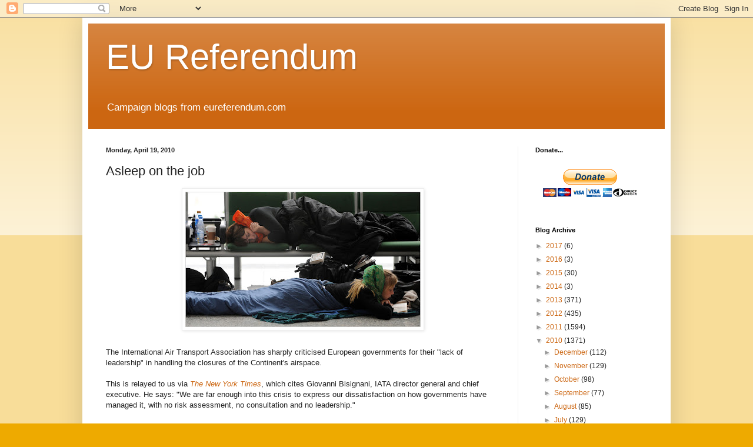

--- FILE ---
content_type: text/html; charset=UTF-8
request_url: https://eureferendum.blogspot.com/b/stats?style=BLACK_TRANSPARENT&timeRange=ALL_TIME&token=APq4FmAWjB6aOoOYdGJ46EagWPFaEGCeFY5bGTAzywFuMSFkcZxJ6W-RZgaoiQStxRZj8e7WLr8Ks2BnTCW6kG8UUcmDaZn2_w
body_size: -15
content:
{"total":21692354,"sparklineOptions":{"backgroundColor":{"fillOpacity":0.1,"fill":"#000000"},"series":[{"areaOpacity":0.3,"color":"#202020"}]},"sparklineData":[[0,7],[1,8],[2,7],[3,8],[4,10],[5,19],[6,9],[7,11],[8,8],[9,10],[10,8],[11,15],[12,18],[13,18],[14,68],[15,39],[16,23],[17,12],[18,17],[19,18],[20,12],[21,41],[22,100],[23,75],[24,37],[25,33],[26,40],[27,18],[28,26],[29,6]],"nextTickMs":34951}